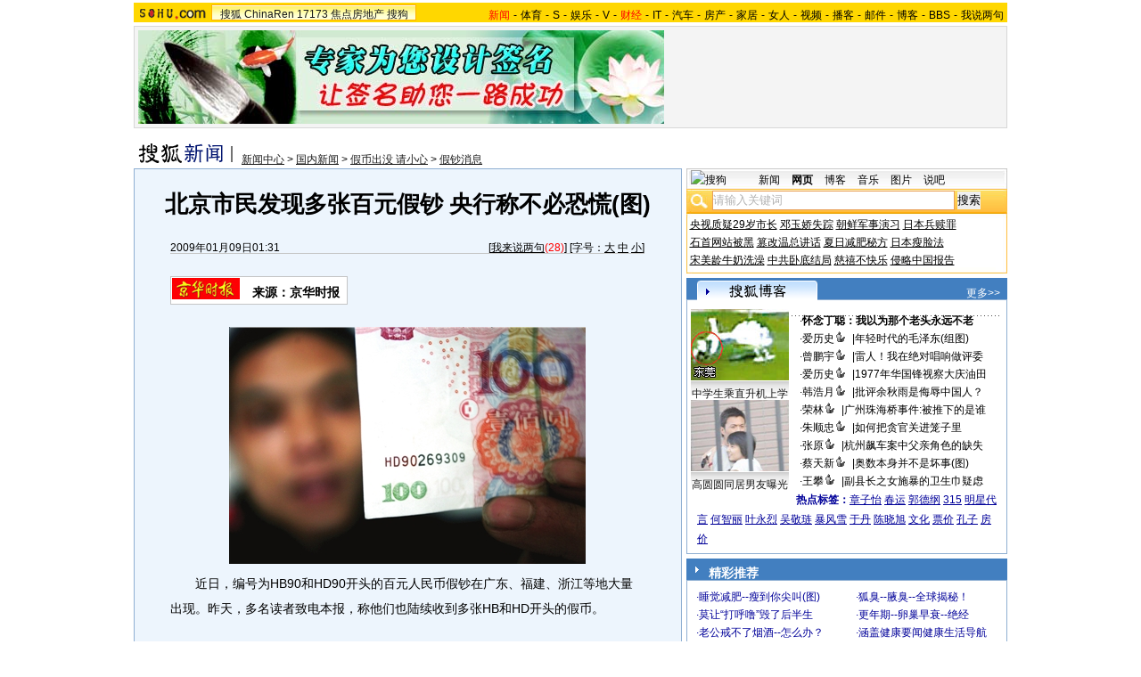

--- FILE ---
content_type: text/css
request_url: http://images.sohu.com/cs/sohuim/xiaozt/version/2.0/css/webim.1.8.15.css
body_size: 7296
content:
.CrSW *{line-height:normal;text-align:left;margin:0;padding:0;}
.CrSW .txt{font-size:9pt;}
.window{color:#000;font-family:Arial,Helvetica,sans-serif;font-size:12px;position:absolute;width:320px;visibility:visible;text-align:left;}
.window div,.window table,.window ul,.window span,.window p{color:#000;}
.window table{border-collapse:collapse!important;width:100%;}
.window table.dlgWin{border-collapse:collapse;width:100%;border:0;margin:0;padding:0;}
.window .version{float:left;color:#4B697F;font-weight:700;cursor:move;}
.window .actionStatus{position:absolute;top:0;left:0;padding-top:10px;filter:alpha(opacity=80);opacity:.8;background:#EEE;margin:0;}
.window .resultTxt{text-align:center;}
.window .floatLeft{float:left;}
.window .floatRight{float:right;}
.window .statusTxt{padding-top:42px;background:url(images/buddyWin_1_1/flushing.gif) no-repeat center top;}
.window .dlgWin tr,.window .dlgWin td{font-size:0;line-height:.1;margin:0;padding:0;}
.dlgWin input,.dlgWin textarea{font-size:12px;border:1px solid #afafaf;background-color:#fbfbfb;}
.window .dlgRowN{height:6px;}
.window .dlgNW{width:8px;background:transparent url(images/window_1_2/1_1.gif) no-repeat;}
.window .dlgNED,.window .dlgNWD{width:8px;}
.window .dlgN{background:transparent url(images/window_1_2/1_2.gif) repeat-x;}
.window .dlgNE{width:8px;background:transparent url(images/window_1_2/1_1.gif) no-repeat -10px 0;}
.window .dlgLogoW{width:8px;background:url(images/window_1_2/dlgLogo_1.gif) no-repeat;}
.window .dlgCapW,.window .dlgBodyW,.window .dlgStatW{width:8px;background:url(images/window_1_2/3_1.gif) repeat-y;}
.window .dlgLogoE{width:8px;background:url(images/window_1_2/dlgLogo_1.gif) repeat-y -4px 0;}
.window .dlgCapE,.window .dlgBodyE,.window .dlgStatE{width:8px;background:url(images/window_1_2/3_1.gif) repeat-y -9px 0;}
.window .dlgRowLogo{background-color:#eeeff3;}
.window .dlgLogo{background:url(images/window_1_2/dlgLogo_1.gif) repeat-x 0 -20px;}
.window .dlgLogoPnl{font-size:12px;font-weight:700;line-height:normal;white-space:nowrap;cursor:move;height:20px;}
.window .dlgLogoIcon{float:left;width:77px;height:19px;background:transparent url(images/window_1_2/pix_4.gif) no-repeat 0 -3px;}
.window .linkBox{display:none;position:absolute;overflow:hidden;height:20px;margin:6px 0 0 10px;}
.window .homeLink{float:left;width:77px;padding-top:19px;height:0;overflow:hidden;}
.window .dlgBtns{float:right;width:auto;}
.window .dlgStickBtn{display:none;float:left;margin-top:2px;width:13px;height:13px;background:transparent url(images/window_1_2/pix_5.gif) no-repeat;cursor:pointer;padding:1px;}
.window .dlgStickBtnHover{background:transparent url(images/window_1_2/pix_5_1.gif) no-repeat;}
.window .dlgStickedBtn{display:none;float:left;margin-top:2px;width:13px;height:13px;background:transparent url(images/window_1_2/pix_9.gif) no-repeat;cursor:pointer;padding:1px;}
.window .dlgStickedBtnHover{background:transparent url(images/window_1_2/pix_9_1.gif) no-repeat;}
.window .dlgMinBtn{float:left;margin-top:2px;width:13px;height:13px;background:transparent url(images/window_1_1/pix_6.gif) no-repeat;cursor:pointer;padding:1px;}
.window .dlgMinBtnHover{background:transparent url(images/window_1_2/pix_6_2.gif) no-repeat;}
.window .dlgRestoreBtn{float:left;margin-top:2px;width:13px;height:13px;background:transparent url(images/im_pix_1.gif) no-repeat;cursor:pointer;padding:1px;}
.window .dlgMaxBtn{float:left;margin-top:2px;width:13px;height:13px;background:transparent url(images/im_pix_1.gif) no-repeat;cursor:pointer;padding:1px;}
.window .dlgCloseBtn{float:left;margin-top:2px;width:13px;height:13px;background:transparent url(images/window_1_1/pix_7.gif) no-repeat;cursor:pointer;padding:0;}
.window .dlgCloseBtnHover{background:transparent url(images/window_1_2/pix_7_2.gif) no-repeat;}
table.dlgBody{border-collapse:collapse;width:100%;border:0;margin:0;padding:0;}
.window .capW{height:22px;background:#DEE8F2 url(images/imWin_1_2/i3_1.gif) no-repeat;}
.window .capWD{width:10px;}
.window .cap{width:100%;height:22px;background:#DEE8F2 url(images/imWin_1_2/i3_bj.gif) repeat-x;}
.window .capBox{margin:3px 0 0;}
.window .capIcon{display:none;}
.window .capTxt{float:left;width:220px;color:#3a3c40;font-size:12px;font-weight:700;line-height:normal;white-space:nowrap;overflow:hidden;text-overflow:ellipsis;margin:1px 3px;}
.window .capTxt .meCategory{float:right;color:#b7b7b7;width:100px;white-space:nowrap;overflow:hidden;text-align:right;}
.window .capCloseBtn{display:none;float:right;}
.window .capCloseBtn .addbuddy{float:left;margin-top:1px;height:17px;width:17px;background:url(images/imWin_1_2/i_p2.gif) no-repeat;cursor:pointer;}
.window .capCloseBtn .block{float:left;margin-top:1px;height:17px;width:17px;margin-left:4px;background:url(images/imWin_1_2/i_p1.gif) no-repeat center center;cursor:pointer;}
.window .capE{height:22px;background:#DEE8F2 url(images/imWin_1_2/i3_1.gif) no-repeat -11px 0;}
.window .capED{width:11px;}
.window .contentW,.window .contentE{width:1px;background:#7A8EA6;}
.window .content{background:#FFF none;table-layout:fixed;height:auto;}
.window .contentPnl{font-size:12px;line-height:normal;margin-top:2px;position:relative;}
.window .contentBtm div{height:0;line-height:0;font-size:0;}
.window .contentSW,.window .contentSE{background:#7A8EA6;}
.window .ontentSWD,.window .contentSED{width:9px;}
.window .contentS{height:1px;background:#7A8EA6;width:100%;}
.window .contentBox{background:#FFF none;}
.window .contentBox .item{float:none;}
.window .contentBox .item span{float:none;}
.window .dlgStat{height:0;background:#DEE8F2 none;margin:1px;padding:1px;}
.window .dlgToolbar{height:9px;background:#DEE8F2 none;}
.window .dlgStatus{font-size:12px;line-height:normal;white-space:nowrap;height:15px;padding-top:3px;background:#DEE8F2 none;}
.window .dlgStatus div{color:#666;}
.window .dlgStatusTxt{float:left;height:15px;color:#666;overflow:hidden;white-space:normal;}
.window .dlgStatusTxt input,.dlgStatusTxt span{border:0;height:14px;color:#666;background:#DEE8F2 none;}
.window .dlgStatusTxt .showHistory{float:right;cursor:pointer;padding-right:10px;color:#196EBF;font-weight:700;text-decoration:none;background:transparent url(images/moreBtn.gif) no-repeat right 5px;margin:2px 6px 0 0;}
.window .dlgStatusTxt .showHistory:hover{text-decoration:underline;}
.window .dlgStatusTxt .down{background:transparent url(images/moreBtn3.gif) no-repeat right 5px;}
.window .dlgStatusTxt .dividingLine{float:right;color:#196EBF;font-weight:700;margin:0 3px;}
.window .dlgStatusTxt .showBuddyList{float:right;cursor:pointer;color:#196EBF;font-weight:700;text-decoration:none;margin:2px 0 0;}
.window .dlgStatusTxt .showBuddyList:hover{text-decoration:underline;}
.window .dlgRowS{height:6px;}
.window .dlgSW{width:8px;background:transparent url(images/window_1_2/1_1.gif) no-repeat 0 -8px;}
.window .dlgS{background:transparent url(images/window_1_2/1_2.gif) repeat-x 0 -7px;}
.window .dlgSE{width:8px;background:transparent url(images/window_1_2/1_1.gif) no-repeat right -8px;}
.window .btnPnl{float:right;width:auto;margin:0 4px 0 0;}
.window .btn{float:left;width:59px;background:transparent url(images/imWin_1_2/i9_2_bj.gif) repeat-x;cursor:pointer;height:auto;margin:0 2px;}
.window .btnL{float:left;width:6px;height:23px;background:transparent url(images/imWin_1_2/i9_2.gif) no-repeat;}
.window .btnC{float:left;height:19px;vertical-align:middle;line-height:19px;width:47px;text-align:center;margin:0;}
.window .btnR{float:right;width:6px;height:23px;background:transparent url(images/imWin_1_2/i9_2_1.gif) no-repeat;}
.window .txtS0{color:#ec7a0b;}
.window .txtS1{color:#0092ef;}
.window .nickBox{float:left;width:150px;overflow:hidden;white-space:nowrap;text-align:left;text-overflow:ellipsis;}
.window a.nick{color:#000;text-decoration:none;}
.window a.nick:hover{text-decoration:underline;}
.window .privacyTip{height:20px;}
.privacyTip .tipText{float:left;color:#666;background:url(images/window_1_1/infoIcon.gif) no-repeat 3px center;height:18px;padding:2px 0 0 25px;}
.privacyTip .closeBtn{float:right;height:13px;width:13px;cursor:pointer;background:transparent url(images/window_1_1/pix_7.gif) no-repeat scroll 0;margin:4px;}
.privacyTip .cheatLink{float:left;color:#666;}
.privacyTip .setLink{color:#196EBF;}
.privacyTip a{text-decoration:none;color:#666;}
.privacyTip a:link{text-decoration:none;color:#666;}
.privacyTip a:hover{text-decoration:underline;color:#666;}
.meCandlemanTip{position:absolute;cursor:default;height:64px;width:122px;top:-64px;left:-10px;text-align:left;background:none;}
.meCandlemanTip .bg01{float:left;width:107px;height:16px;background:transparent url(images/tip_1_1/bg01.png) no-repeat scroll 0;}
.meCandlemanTip .bg02{float:right;cursor:pointer;width:15px;height:16px;background:transparent url(images/tip_1_1/bg02.png) no-repeat scroll 0;}
.meCandlemanTip .bg03{float:left;width:107px;height:48px;background:transparent url(images/tip_1_1/bg03.png) no-repeat scroll 0;}
.meCandlemanTip .bg04{float:right;width:15px;height:48px;background:transparent url(images/tip_1_1/bg04.png) no-repeat scroll 0;}
.meCandlemanTip div{cursor:default;font-size:12px;color:#3c4d81;line-height:1.6;font-weight:400;}
.meCandlemanTip .tipText{position:absolute;line-height:1.6;color:#0d1f55;font-size:12px;text-decoration:none;text-indent:0;}
.meCandleman{position:relative;}
a.meCandleman{text-decoration:none;}
a.meCandleman:link{text-decoration:none;}
a.meCandleman:hover{text-decoration:none;}
.meCandlemanTip .closeBtn{position:relative;top:10px;left:110px;cursor:pointer;height:7px;width:7px;background:transparent url(images/tip_1_1/t_close.gif) no-repeat scroll 0;margin:0;padding:0 0 0 20px;}
.baseWin .dlgMaxBtn{display:none;}
.risenWin{width:200px;}
.risenMsg{margin:2px;}
.risenWin .capBox{margin:0;}
.risenWin .dlgRowN{height:3px;}
.risenWin .dlgLogoPnl{cursor:default;background:none;}
.risenWin .dlgToolbar{height:4px;}
.risenWin .dlgStatus{height:4px;}
.risenWin .dlgStat{height:1px;}
.risenWin .dlgStatusTxt{display:none;}
.risenWin .version{cursor:default;}
.risenWin .capW,.risenWin .cap,.risenWin .capE{height:1px;background:#bfbfbf none;}
.risenWin .capE,.risenWin .capW{width:9px;}
.risenWin .contentW{width:9px;background:transparent url(images/i7_bj.gif) repeat-y;}
.risenWin .contentE{width:9px;background:transparent url(images/i7_bj_1.gif) repeat-y;}
.risenWin .contentBtm .contentSW{width:9px;background:#eeeff3 url(images/i8_1.gif) no-repeat;}
.risenWin .contentS{height:4px;width:166px;background:#fff url(images/i8_bj_1.gif) repeat-x;}
.risenWin .contentBtm .contentSE{width:9px;background:#eeeff3 url(images/i8_2.gif) no-repeat;}
.risenWin .capIcon,.risenWin .capTxt,.risenWin .capCloseBtn{display:none;}
.risenWin .content{background-color:#fbfbfb;}
.risenWin .contentPnl{background-color:#fbfbfb;color:#333;}
.risenWin .upLable{padding:2px;}
.risenWin .sysMsgIcon{margin-top:3px;margin-left:auto;margin-right:auto;width:15px;height:16px;background:transparent url(images/i9_1.gif) no-repeat;}
.risenWin .sysMsgTitle{color:#2973D4;margin-left:40px;padding-left:20px;margin-top:4px;background:transparent url(images/i9_1.gif) no-repeat;}
.risenWin .meNewMsgIcon{float:left;height:16px;background:transparent url(images/new.gif) no-repeat left center;margin:0 0 0 5px;padding:0 0 0 28px;}
.risenWin .meConContent{margin:5px 0 0;}
.risenWin .mePauseTip{float:right;color:#666;text-decoration:none;background:transparent url(images/pauseIcon.gif) no-repeat left center;margin:0 6px 0 0;padding:0 0 0 15px;}
.risenwin .upLable a{color:#666;}
.risenWin .mePauseTip:hover{text-decoration:underline;}
.risenWin .txtS1{text-decoration:none;}
.risenWin .txtS1:hover{text-decoration:underline;}
.risenWin .content .clearfix{width:100%;}
.risenWin .content .contentBox{width:165px;}
.risenWin .itemL{float:left;width:94px;white-space:nowrap;overflow:hidden;text-overflow:ellipsis;padding:1px 6px;}
.risenWin .itemC{float:left;white-space:nowrap;margin-left:2px;}
.risenWin .itemR{float:right;padding:1px 6px;}
.meConContent .itemR a{color:#0092ef;}
.risenWin .sysMsg{color:#2973d4;}
.risenWin .sysMsgTxt{color:#2973D4;text-align:center;line-height:1.5;padding:10px;}
.risenWin .moreTxt{float:left;cursor:pointer;margin-left:4px;}
.risenWin .moreIcon{float:left;cursor:pointer;width:7px;height:4px;background:transparent url(images/moreBtn.gif) no-repeat;margin:6px 7px!important;}
.risenWin .slider{width:100%;height:1px;font-size:0;line-height:0;background:#fbfbfb url(images/dash.gif) repeat-x;margin:8px 0 4px;}
.risenWin .meShowBuddy{float:left;background:transparent url(images/risenwin_1_2/02.gif) no-repeat left center;padding:0 0 0 15px;}
.risenWin .meHomeLink{float:left;background:transparent url(images/risenwin_1_1/01.gif) no-repeat left center;margin:0 0 0 15px;padding:0 0 0 15px;}
.risenWin .meSetProfile{float:right;background:transparent url(images/risenwin_1_2/03.gif) no-repeat left center;padding:0 0 0 15px;}
.risenWin .risenToolbar{margin:3px;}
.risenWin .risenToolbar a{color:#0092EF;}
.risenWin .dlgMaxBtn{display:none;}
.risenWin .dlgMinBtn{display:none;}
.risenWin .dlgRestoreBtn{display:none;}
.meMiniHint{position:absolute;width:133px;height:21px;border:none;margin:0;padding:0;}
.meMiniHint .meClose{float:right;cursor:pointer;width:17px;height:21px;background:transparent url(images/risenwin_1_1/close.gif) no-repeat left center;}
.meMiniHint .meNewMsg{float:right;width:50px;height:21px;background:transparent url(images/risenwin_1_1/newmsg.gif) no-repeat left center;}
.meMiniHint .meLogo{float:right;width:66px;height:21px;background:transparent url(images/risenwin_1_1/logo.gif) no-repeat left center;}
.newMsgRisenWin .dlgLogoIcon{background:transparent url(images/new.gif) no-repeat 1px 8px;width:30px;}
.newMsgRisenWin .version{display:none;}
.hintWin .dlgLogoTxt{float:left;width:22px;margin:0;}
.hintWin .capIcon{float:left;margin-top:3px;width:15px;height:16px;background:transparent url(images/i9_1.gif) no-repeat;}
.hintWin .contentW,.hintWin .contentE{width:1px;}
.hintWin .contentPnl{margin:8px 0;}
.hintWin .hintMsg{width:302px;}
.hintWin .hintMsg div{padding:0 5px;}
.hintWin .hintMsg a{color:#0092ef;text-decoration:underline;}
.hintWin .contentSW,.hintWin .contentS,.hintWin .contentSE{background:#7A8EA6;}
.hintWin .actionStatus{width:300px;height:80px;}
.hintWin .statusTxt{padding-top:42px;background:url(images/buddyWin_1_1/flushing.gif) no-repeat center top;}
.hintWin .resultTxt{padding-top:20px;background:#EEE;}
.hintWin .dlgStatus,.hintWin .dlgMaxBtn,.hintWin .dlgMinBtn,.hintWin .dlgRestoreBtn{display:none;}
.menuWin{border:1px solid #8495ca;background-color:#fbfbfb;text-align:left;}
.menuWin .linkBox,.menuWin .dlgRowLogo,.menuWin .capRow,.menuWin .dlgToolbar,.menuWin .contentW,.menuWin .contentE,.menuWin .contentSW,.menuWin .contentS,.menuWin .contentSE,.menuWin .dlgRowN,.menuWin .dlgBodyW,.menuWin .dlgBodyE,.menuWin .dlgRowS,.menuWin .dlgRowStat,.menuWin .dlgMaxBtn,.menuWin .dlgMinBtn,.menuWin .dlgRestoreBtn,.menuWin .dlgStatus{display:none;}
.menuWin .content{background-color:#f7f9fd;}
.menuWin .contentPnl{background-color:#f7f9fd;}
.menuWin .menuList{list-style-type:none;margin:2px;padding:0;}
.menuWin .menuItem,.menuWin .menuItemHover{vertical-align:middle;color:#3c4d81;cursor:pointer;white-space:nowrap;overflow:hidden;padding:2px 4px;}
.menuWin .menuItemHover{color:#FFF;background:#7d96bb none;}
.menuWin .menuItemSubMenu,.menuWin .menuItemSubMenuHover{vertical-align:middle;color:#3c4d81;cursor:pointer;white-space:nowrap;overflow:hidden;padding:2px 4px;}
.menuWin .menuItemSubMenuHover{background:#7d96bb none;}
.menuWin .menuItemSubMenu .icon,.menuWin .menuItemSubMenuHover .icon{float:right;margin-right:-2px;width:7px;background:transparent url(images/moreBtn2.gif) no-repeat center right;}
.menuWin .text,.menuWin .menuText{float:left;color:#3c4d81;white-space:nowrap;overflow:hidden;}
.menuWin .menuItemHover .text,.menuWin .menuItemSubMenuHover .text,.menuWin .menuItemHover .menuText,.menuWin .menuItemSubMenuHover .menuText{color:#fff;}
.nickMenu .contentPnl{background-color:#FFF;}
.nickMenu table.dlgWin{border:1px solid #aaabad;}
.offlineMsgWin{width:340px;}
.offlineMsgWin .capW{width:10px;}
.offlineMsgWin .capIcon{display:none;}
.offlineMsgWin .capTxt{width:265px;}
.offlineMsgWin .msgTextarea{font-family:Arial,Helvetica,sans-serif;font-size:12px;width:312px;height:72px;overflow:auto;border:1px solid #afafaf;margin:4px;padding:0;}
.offlineMsgWin .msgSendTip{float:left;font-size:12px;color:#666;line-height:normal;margin:8px 2px 0 0!important;}
.offlineMsgWin .sendingTxt{padding-left:42px;height:32px;line-height:3;text-align:left;margin-left:60px;background:url(images/buddyWin_1_1/flushing.gif) no-repeat left center;}
.offlineMsgWin .actionStatus{width:315px;height:85px;margin:3px;}
.offlineMsgWin .resultTxt{color:#000;font-size:12px;text-align:center;margin:20px;}
.offlineMsgWin .privacyTip a{padding-right:0;}
.offlineMsgWin .dlgMaxBtn{display:none;}
.offlineMsgWin .dlgMinBtn{display:none;}
.offlineMsgWin .dlgRestoreBtn{display:none;}
.addBuddyWin{width:260px;}
.addBuddyWin .capTxt{width:205px;}
.addBuddyWin .actionStatus{width:242px;height:85px;}
.addBuddyWin .statusTxt{padding-top:42px;background:url(images/buddyWin_1_1/flushing.gif) no-repeat center top;}
.addBuddyWin .resultTxt{padding-top:20px;background:#EEE;}
.addBuddyWin .dlgMaxBtn{display:none;}
.addBuddyWin .dlgMinBtn{display:none;}
.addBuddyWin .dlgRestoreBtn{display:none;}
.addBuddyLabel,.addBuddyEditor{margin:4px;}
.addBuddyTextarea{width:232px;overflow:auto;}
.addBuddyWin .groupListBox{margin:6px 0 0 4px;}
.addBuddyWin .groupText{float:left;}
.addBuddyWin .listIcon{float:right;width:7px;height:12px;background:url(images/listIcon.gif) no-repeat right center;}
.addBuddyWin .groupList{float:left;white-space:nowrap;overflow:hidden;width:125px;height:14px;border:1px solid #aaabad;background:url(images/buddyWin_1_1/pix_10.gif) repeat-x;margin:0 0 0 4px;padding:2px 5px 0;}
.chatNowWin{width:275px;}
.chatNowWin .idExample{color:#8D8D8D;}
.chatNowWin .addBuddyGroupLabel{padding-left:5px;}
.chatNowWin .addGroupName{padding:5px 5px 10px;}
.chatNowWin .groupNameForm{margin:0;padding:0;}
.chatNowWin .addGroupInput{width:234px;overflow:hidden;}
.chatNowWin .actionStatus{width:256px;height:59px;}
.chatNowWin .statusTxt{padding-top:42px;background:url(images/buddyWin_1_1/flushing.gif) no-repeat center top;}
.chatNowWin .resultTxt{padding-top:20px;background:#EEE;}
.chatNowWin .dlgMaxBtn{display:none;}
.chatNowWin .dlgMinBtn{display:none;}
.chatNowWin .dlgRestoreBtn{display:none;}
.addBuddyGroupWin{width:275px;}
.addBuddyGroupWin .addBuddyGroupLabel{padding-left:5px;}
.addBuddyGroupWin .addGroupName{padding:5px 5px 10px;}
.addBuddyGroupWin .groupNameForm{margin:0;padding:0;}
.addBuddyGroupWin .addGroupInput{width:234px;overflow:hidden;}
.addBuddyGroupWin .actionStatus{width:245px;height:70px;}
.addBuddyGroupWin .statusTxt{padding-top:42px;background:url(images/buddyWin_1_1/flushing.gif) no-repeat center top;}
.addBuddyGroupWin .resultTxt{padding-top:20px;background:#EEE;}
.addBuddyGroupWin .dlgMaxBtn{display:none;}
.addBuddyGroupWin .dlgMinBtn{display:none;}
.addBuddyGroupWin .dlgRestoreBtn{display:none;}
.renameBuddyGroupWin{width:275px;}
.renameBuddyGroupWin .addBuddyGroupLabel{padding-left:5px;}
.renameBuddyGroupWin .addGroupName{padding:0 5px 5px;}
.renameBuddyGroupWin .addGroupInput{width:234px;overflow:hidden;}
.renameBuddyGroupWin .groupNameForm{margin:0;padding:0;}
.renameBuddyGroupWin .actionStatus{width:245px;height:70px;}
.renameBuddyGroupWin .statusTxt{padding-top:42px;background:url(images/buddyWin_1_1/flushing.gif) no-repeat center top;}
.renameBuddyGroupWin .resultTxt{padding-top:20px;background:#EEE;}
.renameBuddyGroupWin .dlgMaxBtn{display:none;}
.renameBuddyGroupWin .dlgMinBtn{display:none;}
.renameBuddyGroupWin .dlgRestoreBtn{display:none;}
.delBuddyGroupWin{width:275px;}
.delBuddyGroupWin .delBuddyGroupLabel{padding:10px 5px;}
.delBuddyGroupWin .actionStatus{width:245px;height:46px;}
.delBuddyGroupWin .statusTxt{padding-top:42px;background:url(images/buddyWin_1_1/flushing.gif) no-repeat center top;}
.delBuddyGroupWin .resultTxt{padding-top:20px;background:#EEE;}
.delBuddyGroupWin .dlgMaxBtn{display:none;}
.delBuddyGroupWin .dlgMinBtn{display:none;}
.delBuddyGroupWin .dlgRestoreBtn{display:none;}
.addBlockWin{width:260px;}
.addBlockWin .capTxt{width:180px;}
.addBlockWin .actionStatus{width:228px;height:52px;padding-left:14px;}
.addBlockWin .statusTxt{padding-top:42px;background:url(images/buddyWin_1_1/flushing.gif) no-repeat center top;}
.addBlockWin .resultTxt{padding-top:10px;background:#EEE;}
.addBlockWin .dlgMinBtn,.addBlockWin .dlgRestoreBtn,.addBlockWin .dlgMaxBtn{display:none;}
.addBlockWin .dlgStatus{display:none;}
.addBlockWin .addBlockLabel{width:190px;white-space:nowrap;overflow:hidden;text-overflow:ellipsis;margin:4px;padding:10px;}
.addBlockInput{width:140px;}
.addBlockInput .dlgMaxBtn{display:none;}
.addBlockInput .dlgMinBtn{display:none;}
.addBlockInput .dlgRestoreBtn{display:none;}
.delUserWin{width:260px;}
.delUserWin .capTxt{width:180px;}
.delUserWin .actionStatus{width:242px;height:50px;}
.delUserWin .statusTxt{padding-top:42px;background:url(images/buddyWin_1_1/flushing.gif) no-repeat center top;}
.delUserWin .resultTxt{padding-top:20px;background:#EEE;}
.delUserWin .dlgStatus,.delUserWin .dlgMinBtn,.delUserWin .dlgRestoreBtn,.delUserWin .dlgMaxBtn{display:none;}
.delUserLabel{height:20px;margin:4px;padding:10px;}
.confirmWin{width:270px;}
.confirmWin .capTxt{width:180px;}
.confirmWin .dlgMinBtn,.confirmWin .dlgRestoreBtn,.confirmWin .dlgMaxBtn{display:none;}
.confirmLabel{margin:4px;padding:10px;}
.debugWin{width:420px;}
.debugWin .dlgMaxBtn{display:none;}
.debugWin .dlgMinBtn{display:none;}
.debugWin .dlgRestoreBtn{display:none;}
.window .logHistory{height:240px;border:1px solid #afafaf;overflow:auto;word-break:break-all;word-wrap:break-word;text-overflow:ellipsis;margin:0;}
.window .logTs{color:green;}
.dragging{border:1px dotted green;}
.dragging .dlgWin{visibility:hidden;}
.resizable .dlgNW{cursor:nw-resize;}
.resizable .dlgN{cursor:n-resize;}
.resizable .dlgNE{cursor:ne-resize;}
.resizable .dlgLogoW,.resizable .dlgBodyW,.resizable .dlgStatW{cursor:w-resize;}
.resizable .dlgLogoE,.resizable .dlgBodyE,.resizable .dlgStatE{cursor:e-resize;}
.resizable .dlgSW{cursor:sw-resize;}
.resizable .dlgS{cursor:s-resize;}
.resizable .dlgSE{cursor:se-resize;}
.resizable .dlgMaxBtn{display:none;}
.resizable .dlgMinBtn{display:none;}
.resizable .dlgRestoreBtn{display:none;}
.bugReport{border:1px solid #969696;text-align:left;position:absolute;width:320px;color:#969696;font-size:12px;background-color:#FFF;z-index:999;}
.bugReportTitle{background:url(images/errorPlaint_1_1.gif) no-repeat;background-position:5px 1px;background-color:#e5e7fe;color:#000;font-weight:900;font-size:13px;height:21px;margin:2px 2px 0;}
.bugReportTitle span{display:block;position:absolute;top:6px;left:35px;}
.bugReportSysErr{overflow:auto;height:80px;border:1px #969696 solid;margin:6px 10px 8px;}
.bugReportTip{border:1px #969696 solid;display:inline;color:#969696;font-size:12px;text-align:left;position:absolute;height:82px;width:130px;background-color:#FFF;z-index:99991;padding:1px 1px 1px 10px;}
.bugReportTipTitle{background:url(images/errorPlaint_1_1.gif) no-repeat;background-position:3px 0;color:#000;font-weight:900;font-size:13px;padding:2px 0 0 25px;}
.bugTipSendBtn{display:inline;background-color:#969696;color:#FFF;cursor:pointer;padding:3px 4px 1px;}
.bugSendBtn{display:inline;background-color:#969696;color:#FFF;cursor:pointer;padding:2px 8px 1px;}
.clearfix:after{content:".";display:block;height:0;clear:both;visibility:hidden;}
.clearfix{display:block;}
* html .clearfix{height:1%;}
.imWin{width:360px;}
.imWin .dlgRowBody{background:#DEE8F2;}
.imWin .contentPnl{background:#f0f5f8;font-size:0;position:relative;}
.imWin .slider{display:none;width:100%;height:5px;font-size:0;line-height:0;background:#fbfbfb url(images/i3_3_bj.gif) repeat-x;}
.imWin .dlgLogoPnl .dlgLogoIcon,.imWin .version{display:none;}
.imWin .linkBox{display:block;font-weight:700;color:#13455c;}
.imWin .linkBox a{color:#13455c;font-size:12px;margin:0 5px;}
.imWin .meCategory{color:#4b697f;cursor:move;}
.imWin .crMsgA{color:#2175C9;}
.imWin .oldMsg .crMsgA{color:#aaa;}
.inactive .linkBox,.inactive .linkBox a,.inactive .meCategory{color:#6b6b6b;}
.imWin .capW{background:#dee8f2 url(images/imWin_1_2/imWin_cap.gif) no-repeat 0 0;}
.imWin .cap{background:url(images/imWin_1_2/imWin_cap.gif) repeat-x 0 -22px;width:323px;}
.imWin .capE{background:#dee8f2 url(images/imWin_1_2/imWin_cap.gif) no-repeat right 0;}
.imWin .dlgToolbar{height:24px;font-size:12px;}
.imWin .dlgToolbar a{color:#0f3c5c;line-height:2.2;cursor:pointer;text-decoration:none;}
.imWin .dlgToolbar a:hover{text-decoration:underline;}
.imWin .tbLeft{float:left;height:24px;margin:0 0 0 6px;}
.imWin .tbLeft .add{background:url(images/imWin_1_2/i_p2.gif) no-repeat 0 -1px;padding:0 0 0 22px;}
.imWin .tbLeft .block{background:url(images/imWin_1_2/i_p1.gif) no-repeat 0;padding:0 0 0 22px;}
.imWin .tbRight{float:right;height:24px;margin:0 8px 0 0;}
.imWin .capTxt{width:326px;height:20px;font-weight:400;}
.imWin .capCloseBtn{display:block;}
.imWin .dlgStickedBtn,.imWin .dlgStickBtn{display:block;}
.imWin .dlgStatusTxt{width:350px;}
.imWin .dlgRestoreBtn,.imWin .dlgMaxBtn{display:none;}
.imWin .msgHistory{height:130px;border:0 solid #fff;background:#fff url(images/imWin_1_2/i3_3.gif) repeat-x 4px bottom;overflow:auto;word-break:break-all;word-wrap:break-word;font-family:Arial,Helvetica,sans-serif;font-size:12px;margin:0;padding:3px 3px 10px;}
.msgHistory .msgItem{width:320px;word-break:break-all;word-wrap:break-word;text-align:left;margin:0;padding:0;}
.msgHistory .msgLimitD{width:300px;word-break:break-all;word-wrap:break-word;}
.msgHistory .msgLimitS{word-break:break-all;word-wrap:break-word;color:#333;}
.msgHistory span{padding:2px;}
.window .msgGetA{color:#2175c9;}
.window .msgGetH{color:#333;padding-left:12px;}
.window .msgPostA{color:#ec7a0b;}
.window .msgPostH{color:#333;padding-left:12px;}
.imWin .msgEditor{font-family:Arial,Helvetica,sans-serif;background:#FBFBFB;height:60px;border:1px solid #a7bac5;width:339px;margin:5px;}
.imWin .msgTextarea{font-family:Arial,Helvetica,sans-serif;float:left;font-size:12px;width:210px;height:58px;overflow:auto;border:0 solid #eeeff3;margin:2px!important;padding:0;}
.imWin .msgSendBtn{font-size:12px;margin:6px 0 0;}
.imWin .msgSendTip{float:right;font-size:12px;color:#666;line-height:normal;margin:3px 14px 0 0!important;}
.imWin .hisFlushing{padding-left:42px;line-height:3;width:200px;height:32px;background:url(images/buddyWin_1_1/flushing.gif) no-repeat left center;}
.imWin .emBtn{float:left;cursor:pointer;width:37px;height:22px;overflow:hidden;background:url(images/em/em_btn.gif) no-repeat left;margin:6px 0 0;}
.imWin .emBtnH{background:url(images/em/em_btn.gif) no-repeat right;}
.imWin .txtNum{color:#666;float:left;font-size:12px;white-space:nowrap;margin:8px;}
.imWin .chatv{float:left;width:240px;text-align:left;overflow:hidden;white-space:nowrap;text-overflow:ellipsis;}
.imWin .chatv a{color:#196ebf;font-size:12px;font-weight:400;text-decoration:none;}
.imWin .chatv a:link{text-decoration:none;}
.imWin .chatv a:hover{text-decoration:underline;}
.imWin .chatv a:visited{color:#196ebf;}
.imWin .txtNum span{color:#666;}
.imWin .emBg{position:absolute;width:260px;height:130px;top:21px;left:10px;border:1px solid #DEDEDE;background:url(images/em/em_bg.gif) repeat;padding:1px;}
.imWin .emItem{float:left;width:24px;height:24px;border:1px #FFF solid;}
.imWin .emBg .emAct{border:1px #2175C9 solid;}
.imWin .sendArea{float:right;width:105px;overflow:hidden;margin:0 3px 0 0;}
.imWin .sendBtnArea{float:right;width:60px;}
.imWin .wipeItem{position:absolute;width:1px;height:1px;border:#DEDEDE 1px solid;}
.msgHistory .oldMsg,.msgHistory .oldMsg span,.msgHistory .oldMsg div{color:#AAA;}
.imWin .tipText{background-position:3px 2px;line-height:18px;padding:1px 0 0 25px;}
.imWin .cheatLink{line-height:18px;height:18px;}
.hisPnlBox{background:#DEE8F2;}
.hisPnl{margin:3px 0 0;}
.hisPnl .dlgStatus{display:none;font-size:0;height:8px;}
.minimize .hisPnl{display:none;}
.hisPnl .contentPnl{width:100%;margin-top:0;}
.hisPnl .history{border:1px solid #BFBFBF;overflow:auto;height:130px;font-size:12px;word-break:break-all;word-wrap:break-word;font-family:Arial,Helvetica,sans-serif;padding:3px 3px 3px 8px;}
.hisPnl .history .msgItem{width:300px;word-break:break-all;word-wrap:break-word;text-align:left;margin:0;padding:0;}
.hisPnl .msgGetA .user{float:left;width:200px;white-space:nowrap;overflow:hidden;color:#2175C9;}
.hisPnl .msgPostA .user{float:left;color:#EC7A0B;width:200px;white-space:nowrap;overflow:hidden;}
.hisPnl .msgPostH span{color:#8E8E8E;}
.hisPnl .msgGetH span{color:#8E8E8E;}
.hisPnl .meCategory{float:right;color:#B7B7B7;width:100px;text-align:right;margin:0;}
.buddyWin{width:180px;}
.buddyWin .version{display:none;}
.buddyWin .cap{text-align:left;}
.buddyWin .content{background:#DEE8F2 url(images/window_1_2/dlgBody.gif) repeat-x;padding-top:2px;}
.buddyWin .contentPnl{width:162px;height:360px;overflow-x:hidden;overflow-y:auto;margin:0;}
.buddyWin .buddyGroup{background:#EEE;text-align:center;}
.buddyWin .dlgToolbar{font-size:12px;display:block;height:56px;}
.buddyWin .dlgStatus{font-size:0;line-height:0;height:6px;background:#DEE8F2 none;padding:0;}
.buddyWin .dlgStatusTxt{display:none;}
.buddyWin .capIcon{display:none;}
.buddyWin .capTxt{width:56px;position:static;text-align:center;float:none;margin:5px auto auto 45px;}
.buddyWin .dlgMaxBtn,.buddyWin .dlgMinBtn,.buddyWin .dlgRestoreBtn{display:none;}
.buddyWin .dlgStickBtn,.buddyWin .dlgStickedBtn{display:block;}
.buddyWin .groupCaption{padding:2px 5px;}
.groupCaption .groupCaptionPnl{color:#484385;cursor:pointer;text-align:left;padding-left:15px;white-space:nowrap;border:0;height:15px;background:transparent url(images/buddyWin_1_1/i_p4.gif) no-repeat left;}
.cateGroupCaption .groupCaptionPnl{color:#049af7;background:transparent url(images/buddyWin_1_1/i_p44.gif) no-repeat left;}
.groupCaption .down{background:transparent url(images/buddyWin_1_1/i_p3.gif) no-repeat left;}
.cateGroupCaption .down{background:transparent url(images/buddyWin_1_1/i_p33.gif) no-repeat left;}
.buddyWin .hover{background:#DFE5F2;}
.buddyWin .active{background:#DFE5F2;position:static;width:162px;}
.groupBuddyList .friendEntry{cursor:pointer;white-space:nowrap;padding:2px 0 2px 15px;}
.groupBuddyList .hover{background:#DFE5F2;}
.groupBuddyList .friendIcon{display:inline;}
.groupBuddyList .active{background:#DFE5F2;}
.friendEntry img{height:12px;}
.groupBuddyList .friendNick{color:#656565;white-space:nowrap;padding-left:3px;font-family:Arial;}
.buddyWin .flushStatus{position:absolute;filter:alpha(opacity=70);opacity:.7;background:#EEE;width:160px;height:320px;padding-top:42px;margin:0;}
.buddyWin .flushStatus div{text-align:center;}
.buddyWin .flushingHint{padding-top:42px;background:url(images/buddyWin_1_1/flushing.gif) no-repeat center top;}
.buddyWin .dlgToolbar a{color:#0F3C5C;float:left;text-decoration:none;}
.buddyWin .dlgToolbar a:hover{text-decoration:none;}
.buddyWin .dlgToolbar .firstline{width:164px;height:23px;padding-top:9px;line-height:1;}
.buddyWin .mood{float:left;margin:4px 0 0 3px;}
.buddyWin .nickArea{cursor:pointer;float:left;white-space:nowrap;overflow:hidden;width:120px;height:14px;border:1px solid #aaabad;background:url(images/buddyWin_1_1/pix_10.gif) repeat-x;margin:0 0 0 5px;padding:2px 5px 0;}
.buddyWin .nickArea .nickText{cursor:pointer;font-weight:700;line-height:normal;color:#0F3C5C;overflow:hidden;white-space:nowrap;width:115px;font-family:Arial;}
.buddyWin .nickArea .icon{float:right;width:5px;height:12px;background:url(images/buddyWin_1_1/5_1.gif) no-repeat right center;}
.buddyWin .swf .mood{float:none;position:absolute;top:30px;z-index:1;margin:0;}
.buddyWin .swf .nickArea{float:none;position:absolute;width:103px;height:16px;top:32px;margin:0 0 0 45px;}
.buddyWin .swf .nickArea .nickText{width:90px;z-index:1;}
.buddyWin .swf .nickArea .icon{z-index:1;}
.buddyWin .dlgToolbar .secondline{width:162px;height:24px;padding-left:2px;line-height:normal;white-space:nowrap;}
.buddyWin .buddyChatBtn{background:url(images/buddyWin_1_2/pix_1.gif) no-repeat 0 0;height:16px;width:30px;padding-top:4px;padding-left:24px;color:#0F3C5C;}
.buddyWin .buddyChatBtn:hover{background:url(images/buddyWin_1_2/pix_1.gif) no-repeat 0 -20px;}
.buddyWin .buddyOptionBtn{display:none;background:url(images/buddyWin_1_1/i_p.gif) no-repeat left center;padding-left:12px;color:#196EBF;}
.buddyWin .buddyFlushBtn{background:url(images/buddyWin_1_2/pix_2.gif) no-repeat 0 0;height:16px;width:32px;padding-top:4px;padding-left:22px;color:#0F3C5C;}
.buddyWin .buddyFlushBtn:hover{background:url(images/buddyWin_1_2/pix_2.gif) no-repeat 0 -20px;}
.buddyWin .buddyHomeBtn{background:url(images/buddyWin_1_2/pix_3.gif) no-repeat 0 0;height:16px;width:32px;padding-top:4px;padding-left:22px;color:#0F3C5C;}
.buddyWin .buddyHomeBtn:hover{background:url(images/buddyWin_1_2/pix_3.gif) no-repeat 0 -20px;}
.loginWindow{width:248px;text-align:left;}
.loginWindow .linkBox,.loginWindow .capRow,.loginWindow .dlgToolbar,.loginWindow .contentW,.loginWindow .contentE,.loginWindow .contentSW,.loginWindow .contentS,.loginWindow .contentSE,.loginWindow .dlgRowN,.loginWindow .dlgRowLogo,.loginWindow .dlgBodyW,.loginWindow .dlgBodyE,.loginWindow .dlgRowS,.loginWindow .dlgRowStat,.loginWindow .dlgStatus,.loginWindow .dlgMaxBtn,.loginWindow .dlgMinBtn,.loginWindow .dlgRestoreBtn{display:none;}
.loginWindow .contentPnl{background-color:#f7f9fd;border:1px #afafaf solid;margin:0;}
.loginWindow .login{border:0;width:248px;height:256px;}
.setProWin{width:218px;background-color:#fbfbfb;text-align:left;}
.setProWin div{color:#333;}
.setProWin .contentBox{background:#FBFBFB;padding:0 3px;}
.setProWin .contentPnl{margin-top:0;padding:0 0 10px;}
.setProWin .titleBar{height:19px;padding:3px;}
.setProWin .dlgLogoPnl{background:url(images/window_1_2/dlgLogo_1.gif) repeat-x 0 -20px;cursor:default;}
.setProWin .dlgLogoIcon{margin:0 0 0 3px;}
.setProWin .version{cursor:default;margin:3px 0 0;}
.setProWin .dlgCloseBtn{margin:2px 0 0;}
.setProWin .radio{width:10px;height:10px;border-width:0;}
.setProWin .checkbox{border:none;}
.setProWin .actionStatus{width:180px;top:80px;left:20px;border:1px solid #B3B9C3;background:#EEF0F5;filter:alpha(opacity=100);opacity:1;padding:10px 0;}
.setProWin .statusTxt{margin:0;}
.setProWin .content{padding:3px;}
.setProWin .itemCaption{font-weight:700;background:#DFE5F2;padding:4px 2px 2px 6px;}
.setProWin .itemContent{padding:10px 5px;}
.setProWin .baseInfoItem{padding:10px 5px 10px 13px;}
.setProWin .item{float:none;height:auto;width:auto;font-size:12px;padding:2px;}
.setProWin .idLimit{width:175px;white-space:nowrap;overflow:hidden;text-overflow:ellipsis;}
.setProWin .btn{margin:0 3px;}
.setProWin table.dlgWin{border:1px solid #A7A7A7;}
.setProWin .btnBar .btnPnl{float:none;position:relative;left:50%;width:144px;margin:0 0 0 -72px;}
.setProWin .success{font-weight:700;height:26px;text-align:left;background:url(images/tip_1_1/s11.gif) no-repeat left center;margin:0 0 0 20px;padding:10px 5px 0 35px;}
.setProWin .fault{background:url(images/tip_1_1/s22.gif) no-repeat left center;}
.setProWin .linkBox,.setProWin .dlgRowLogo,.setProWin .capRow,.setProWin .contentW,.setProWin .contentE,.setProWin .contentSW,.setProWin .contentS,.setProWin .contentSE,.setProWin .dlgRowN,.setProWin .dlgBodyW,.setProWin .dlgBodyE,.setProWin .dlgRowS,.setProWin .dlgRowStat,.setProWin .dlgMaxBtn,.setProWin .dlgMinBtn,.setProWin .dlgRestoreBtn,.setProWin .dlgStatus{display:none;}
.setNickWin{width:320px;background-color:#fbfbfb;text-align:left;}
.setNickWin div{color:#333;}
.setNickWin .dlgLogoPnl{background:url(images/window_1_2/dlgLogo_1.gif) repeat-x 0 -20px;cursor:default;}
.setNickWin .dlgLogoIcon{margin:0 0 0 3px;}
.setNickWin .version{cursor:default;margin:3px 0 0;}
.setNickWin .dlgCloseBtn{margin:2px 0 0;}
.setNickWin .contentPnl{margin:0;padding:0 0 10px;}
.setNickWin .titleBar{text-align:right;padding:3px;}
.setNickWin .nick{color:#EC7A0B;}
.setNickWin .nickEmpty{color:#9C9A9A;}
.setNickWin .actionStatus{width:214px;height:318px;}
.setNickWin .contentBox{padding:0 3px;}
.setNickWin .itemCaption{font-weight:700;background:#DFE5F2;padding:4px 2px 2px 6px;}
.setNickWin .itemContent{overflow:hidden;padding:5px 0;}
.setNickWin .baseInfoItem{overflow:hidden;padding:5px 5px 10px 6px;}
.setNickWin .txtS1:hover{text-decoration:underline;}
.setNickWin .item{font-size:12px;float:none;width:303px;padding:5px;}
.setNickWin .itemL{float:left;}
.setNickWin .item span{float:none;}
.setNickWin .itemR{float:right;text-decoration:none;margin:0 10px 0 0;}
.setNickWin .hintTxt{color:#666;background:#EEE;line-height:1.7;margin:3px 0;padding:5px 8px;}
.setNickWin .btnBar{padding:8px 0 0;}
.setNickWin .btnBar .btnPnl{width:64px;float:none;position:relative;left:50%;margin:0 0 0 -32px;}
.setNickWin .btn{float:none;}
.setNickWin table.dlgWin{border:1px solid #A7A7A7;}
.setNickWin .linkBox,.setNickWin .dlgRowLogo,.setNickWin .capRow,.setNickWin .contentW,.setNickWin .contentE,.setNickWin .contentSW,.setNickWin .contentS,.setNickWin .contentSE,.setNickWin .dlgRowN,.setNickWin .dlgBodyW,.setNickWin .dlgBodyE,.setNickWin .dlgRowS,.setNickWin .dlgRowStat,.setNickWin .dlgMaxBtn,.setNickWin .dlgMinBtn,.setNickWin .dlgRestoreBtn,.setNickWin .dlgStatus{display:none;}
.inactive .capTxt,.inactive .msgHistory,.inactive .btnC,.inactive input,.inactive div,.inactive table,.inactive ul,.inactive span,.inactive p,.inactive textarea{color:#aaa;}
.inactive .dlgRowN{height:6px;}
.inactive .dlgNW{background:transparent url(images/window_1_2/dlgN_g.gif) no-repeat;}
.inactive .dlgN{background:transparent url(images/window_1_2/dlgN_g.gif) repeat-x 0 -6px;}
.inactive .dlgNE{background:transparent url(images/window_1_2/dlgN_g.gif) no-repeat -6px 0;}
.inactive .dlgLogoW{background:url(images/window_1_2/dlgLogo_g.gif) no-repeat;}
.inactive .dlgLogoE{background:url(images/window_1_2/dlgLogo_g.gif) no-repeat -2px 0;}
.inactive .dlgLogo{background:transparent url(images/window_1_2/dlgLogoPnl_g.gif) repeat-x;}
.inactive .dlgLogoPnl{background:transparent url(images/window_1_2/dlgLogoPnl_g.gif) repeat-x;}
.inactive .dlgLogoIcon{background:transparent url(images/window_1_2/pix_4_g.gif) no-repeat 0 -3px;}
.minimize{width:180px;}
.minimize .dlgRowBody,.minimize .version,.minimize .dlgRowStat{display:none;}
.minimize .linkBox,.minimize .dlgStickBtn,.minimize .dlgStickedBtn,.minimize .dlgMinBtn{display:none;}
.minimize .dlgRestoreBtn{display:block;}
.minimize .dlgCloseBtn{float:left;margin-top:2px;width:13px;height:13px;background:transparent url(images/im_pix_2.gif) no-repeat;cursor:pointer;padding:0;}
.minimize .dlgLogoPnl,.minimize .version{cursor:default;}
.minimize .dlgLogoPnl .dlgLogoIcon{display:block;float:left;color:#000;width:100px;padding-left:5px;text-align:left;overflow:hidden;background:none;}
#ADAREA #FLOAT table,#ADAREA #FLOAT2 table{position:relative;bottom:25px;}